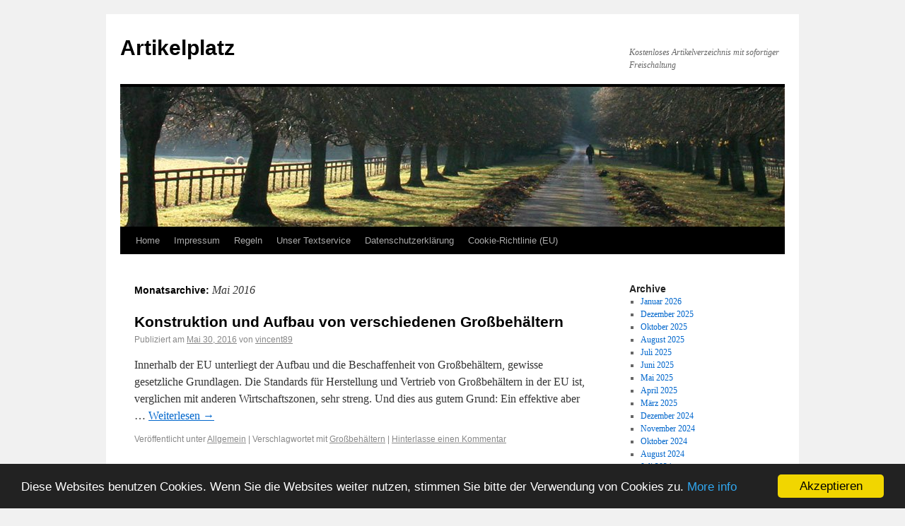

--- FILE ---
content_type: text/html; charset=UTF-8
request_url: https://artikelplatz.eu/?m=201605
body_size: 8363
content:
<!DOCTYPE html>
<html dir="ltr" lang="de-DE">
<head>
<meta charset="UTF-8" />
<title>Mai | 2016 | Artikelplatz</title>
<link rel="profile" href="https://gmpg.org/xfn/11" />
<link rel="stylesheet" type="text/css" media="all" href="https://artikelplatz.eu/wp-content/themes/twentyten/style.css" />
<link rel="pingback" href="https://artikelplatz.eu/xmlrpc.php" />
<link rel="alternate" type="application/rss+xml" title="Artikelplatz &raquo; Feed" href="https://artikelplatz.eu/?feed=rss2" />
<link rel="alternate" type="application/rss+xml" title="Artikelplatz &raquo; Kommentar Feed" href="https://artikelplatz.eu/?feed=comments-rss2" />
<script type='text/javascript' src='https://artikelplatz.eu/wp-includes/js/l10n.js?ver=20101110'></script>
<link rel="EditURI" type="application/rsd+xml" title="RSD" href="https://artikelplatz.eu/xmlrpc.php?rsd" />
<link rel="wlwmanifest" type="application/wlwmanifest+xml" href="https://artikelplatz.eu/wp-includes/wlwmanifest.xml" /> 
<link rel='index' title='Artikelplatz' href='https://artikelplatz.eu' />
<meta name="generator" content="WordPress 3.2.1" />
</head>

<body class="archive date">
<div id="wrapper" class="hfeed">
	<div id="header">
		<div id="masthead">
			<div id="branding" role="banner">
								<div id="site-title">
					<span>
						<a href="https://artikelplatz.eu/" title="Artikelplatz" rel="home">Artikelplatz</a>
					</span>
				</div>
				<div id="site-description">Kostenloses Artikelverzeichnis mit sofortiger Freischaltung</div>

									<!-- original	<img src="http://artikelplatz.eu/wp-content/themes/twentyten/images/headers/path.jpg" width="940" height="198" alt="" /> -->
					<img src="https://artikelplatz.eu/wp-content/themes/twentyten/images/headers/path.jpg" width="940" height="198" alt="" />										
								</div><!-- #branding -->
			
			<div id="access" role="navigation">
			  				<div class="skip-link screen-reader-text"><a href="#content" title="Springe zum Inhalt">Springe zum Inhalt</a></div>
								<div class="menu"><ul><li ><a href="https://artikelplatz.eu/" title="Home">Home</a></li><li class="page_item page-item-2"><a href="https://artikelplatz.eu/?page_id=2" title="Impressum">Impressum</a></li><li class="page_item page-item-6"><a href="https://artikelplatz.eu/?page_id=6" title="Regeln">Regeln</a></li><li class="page_item page-item-8"><a href="https://artikelplatz.eu/?page_id=8" title="Unser Textservice">Unser Textservice</a></li><li class="page_item page-item-120663"><a href="https://artikelplatz.eu/?page_id=120663" title="Datenschutzerklärung">Datenschutzerklärung</a></li><li class="page_item page-item-120666"><a href="https://artikelplatz.eu/?page_id=120666" title="Cookie-Richtlinie (EU)">Cookie-Richtlinie (EU)</a></li></ul></div>
			</div><!-- #access -->
		</div><!-- #masthead -->
	</div><!-- #header -->

	<div id="main">

		<div id="container">
			<div id="content" role="main">


			<h1 class="page-title">
				Monatsarchive: <span>Mai 2016</span>			</h1>


	<div id="nav-above" class="navigation">
		<div class="nav-previous"><a href="https://artikelplatz.eu/artikelplatz/blogs/blog_artikelplatz/?m=201605&#038;paged=2" ><span class="meta-nav">&larr;</span> Ältere Beiträge</a></div>
		<div class="nav-next"></div>
	</div><!-- #nav-above -->




			<div id="post-98590" class="post-98590 post type-post status-publish format-standard hentry category-allgemein tag-grosbehaltern">
			<h2 class="entry-title"><a href="https://artikelplatz.eu/?p=98590" title="Permalink zu Konstruktion und Aufbau von verschiedenen Großbehältern" rel="bookmark">Konstruktion und Aufbau von verschiedenen Großbehältern</a></h2>

			<div class="entry-meta">
				<span class="meta-prep meta-prep-author">Publiziert am</span> <a href="https://artikelplatz.eu/?p=98590" title="2:04 am" rel="bookmark"><span class="entry-date">Mai 30, 2016</span></a> <span class="meta-sep">von</span> <span class="author vcard"><a class="url fn n" href="https://artikelplatz.eu/?author=16073" title="Zeige alle Beiträge von vincent89">vincent89</a></span>			</div><!-- .entry-meta -->

				<div class="entry-summary">
				<p>Innerhalb der EU unterliegt der Aufbau und die Beschaffenheit von Großbehältern, gewisse gesetzliche Grundlagen. Die Standards für Herstellung und Vertrieb von Großbehältern in der EU ist, verglichen mit anderen Wirtschaftszonen, sehr streng. Und dies aus gutem Grund: Ein effektive aber &hellip; <a href="https://artikelplatz.eu/?p=98590">Weiterlesen <span class="meta-nav">&rarr;</span></a></p>
			</div><!-- .entry-summary -->
	
			<div class="entry-utility">
									<span class="cat-links">
						<span class="entry-utility-prep entry-utility-prep-cat-links">Veröffentlicht unter</span> <a href="https://artikelplatz.eu/?cat=1" title="Alle Artikel in Allgemein ansehen" rel="category">Allgemein</a>					</span>
					<span class="meta-sep">|</span>
													<span class="tag-links">
						<span class="entry-utility-prep entry-utility-prep-tag-links">Verschlagwortet mit</span> <a href="https://artikelplatz.eu/?tag=grosbehaltern" rel="tag">Großbehältern</a>					</span>
					<span class="meta-sep">|</span>
								<span class="comments-link"><a href="https://artikelplatz.eu/?p=98590#respond" title="Kommentiere Konstruktion und Aufbau von verschiedenen Großbehältern">Hinterlasse einen Kommentar</a></span>
							</div><!-- .entry-utility -->
		</div><!-- #post-## -->

		
	


			<div id="post-98587" class="post-98587 post type-post status-publish format-standard hentry category-allgemein">
			<h2 class="entry-title"><a href="https://artikelplatz.eu/?p=98587" title="Permalink zu Wiederverwertbare Holzaufsatzrahmen mit 6 Scharnieren" rel="bookmark">Wiederverwertbare Holzaufsatzrahmen mit 6 Scharnieren</a></h2>

			<div class="entry-meta">
				<span class="meta-prep meta-prep-author">Publiziert am</span> <a href="https://artikelplatz.eu/?p=98587" title="2:02 am" rel="bookmark"><span class="entry-date">Mai 30, 2016</span></a> <span class="meta-sep">von</span> <span class="author vcard"><a class="url fn n" href="https://artikelplatz.eu/?author=16073" title="Zeige alle Beiträge von vincent89">vincent89</a></span>			</div><!-- .entry-meta -->

				<div class="entry-summary">
				<p>Die Vorzüge von wiederverwertbaren Verpackungen sind enorm. Werden wiederverwertbare Holzaufsatzrahmen in ihrem Unternehmen verwendet, fallen die Kosten für Transport- und Lagermittel viel niedriger aus als mit anderen, herkömmlichen Lagermitteln. Zu dem haben wiederverwertbare Transportmittel, wie Holzaufsatzrahmen einen sehr positiven Effekt &hellip; <a href="https://artikelplatz.eu/?p=98587">Weiterlesen <span class="meta-nav">&rarr;</span></a></p>
			</div><!-- .entry-summary -->
	
			<div class="entry-utility">
									<span class="cat-links">
						<span class="entry-utility-prep entry-utility-prep-cat-links">Veröffentlicht unter</span> <a href="https://artikelplatz.eu/?cat=1" title="Alle Artikel in Allgemein ansehen" rel="category">Allgemein</a>					</span>
					<span class="meta-sep">|</span>
												<span class="comments-link"><a href="https://artikelplatz.eu/?p=98587#respond" title="Kommentiere Wiederverwertbare Holzaufsatzrahmen mit 6 Scharnieren">Hinterlasse einen Kommentar</a></span>
							</div><!-- .entry-utility -->
		</div><!-- #post-## -->

		
	


			<div id="post-98582" class="post-98582 post type-post status-publish format-standard hentry category-gesundheit-und-medizin tag-nacken tag-verspannungen">
			<h2 class="entry-title"><a href="https://artikelplatz.eu/?p=98582" title="Permalink zu Verspannungen im Nacken lösen" rel="bookmark">Verspannungen im Nacken lösen</a></h2>

			<div class="entry-meta">
				<span class="meta-prep meta-prep-author">Publiziert am</span> <a href="https://artikelplatz.eu/?p=98582" title="2:00 am" rel="bookmark"><span class="entry-date">Mai 30, 2016</span></a> <span class="meta-sep">von</span> <span class="author vcard"><a class="url fn n" href="https://artikelplatz.eu/?author=16072" title="Zeige alle Beiträge von rosina">rosina</a></span>			</div><!-- .entry-meta -->

				<div class="entry-summary">
				<p>Fast jeder kennt den Schmerz von akuten Nackenverspannungen, wobei die Ursachen hierfür oft sehr vielfältig sein können. In den letzten Jahren ist die Anzahl der Betroffenen aufgrund der meist einseitigen Belastung im Beruf angestiegen, da viele bei ihrer Tätigkeit zu &hellip; <a href="https://artikelplatz.eu/?p=98582">Weiterlesen <span class="meta-nav">&rarr;</span></a></p>
			</div><!-- .entry-summary -->
	
			<div class="entry-utility">
									<span class="cat-links">
						<span class="entry-utility-prep entry-utility-prep-cat-links">Veröffentlicht unter</span> <a href="https://artikelplatz.eu/?cat=15" title="Alle Artikel in Gesundheit und Medizin ansehen" rel="category">Gesundheit und Medizin</a>					</span>
					<span class="meta-sep">|</span>
													<span class="tag-links">
						<span class="entry-utility-prep entry-utility-prep-tag-links">Verschlagwortet mit</span> <a href="https://artikelplatz.eu/?tag=nacken" rel="tag">nacken</a>, <a href="https://artikelplatz.eu/?tag=verspannungen" rel="tag">verspannungen</a>					</span>
					<span class="meta-sep">|</span>
								<span class="comments-link"><a href="https://artikelplatz.eu/?p=98582#respond" title="Kommentiere Verspannungen im Nacken lösen">Hinterlasse einen Kommentar</a></span>
							</div><!-- .entry-utility -->
		</div><!-- #post-## -->

		
	


			<div id="post-98606" class="post-98606 post type-post status-publish format-standard hentry category-haus-und-garten tag-strompreisvergleich">
			<h2 class="entry-title"><a href="https://artikelplatz.eu/?p=98606" title="Permalink zu Strompreisvergleich – Empfehlenswert und erforderlich" rel="bookmark">Strompreisvergleich – Empfehlenswert und erforderlich</a></h2>

			<div class="entry-meta">
				<span class="meta-prep meta-prep-author">Publiziert am</span> <a href="https://artikelplatz.eu/?p=98606" title="7:54 am" rel="bookmark"><span class="entry-date">Mai 29, 2016</span></a> <span class="meta-sep">von</span> <span class="author vcard"><a class="url fn n" href="https://artikelplatz.eu/?author=14007" title="Zeige alle Beiträge von blaubaer">blaubaer</a></span>			</div><!-- .entry-meta -->

				<div class="entry-summary">
				<p>In Deutschland wird seit vielen Jahren über alternative Energiequellen und Ökostrom diskutiert und gestritten. Eine Energiewende hat sich seit langem angekündigt und wird nun schrittweise umgesetzt, allerdings wehren sich die großen Energiekonzerne vehement dagegen. Diese haben über Jahre hinweg den &hellip; <a href="https://artikelplatz.eu/?p=98606">Weiterlesen <span class="meta-nav">&rarr;</span></a></p>
			</div><!-- .entry-summary -->
	
			<div class="entry-utility">
									<span class="cat-links">
						<span class="entry-utility-prep entry-utility-prep-cat-links">Veröffentlicht unter</span> <a href="https://artikelplatz.eu/?cat=16" title="Alle Artikel in Haus und Garten ansehen" rel="category">Haus und Garten</a>					</span>
					<span class="meta-sep">|</span>
													<span class="tag-links">
						<span class="entry-utility-prep entry-utility-prep-tag-links">Verschlagwortet mit</span> <a href="https://artikelplatz.eu/?tag=strompreisvergleich" rel="tag">Strompreisvergleich</a>					</span>
					<span class="meta-sep">|</span>
								<span class="comments-link"><a href="https://artikelplatz.eu/?p=98606#respond" title="Kommentiere Strompreisvergleich – Empfehlenswert und erforderlich">Hinterlasse einen Kommentar</a></span>
							</div><!-- .entry-utility -->
		</div><!-- #post-## -->

		
	


			<div id="post-96914" class="post-96914 post type-post status-publish format-standard hentry category-essen-und-trinken">
			<h2 class="entry-title"><a href="https://artikelplatz.eu/?p=96914" title="Permalink zu Lebensmittel in Deutschland einkaufen" rel="bookmark">Lebensmittel in Deutschland einkaufen</a></h2>

			<div class="entry-meta">
				<span class="meta-prep meta-prep-author">Publiziert am</span> <a href="https://artikelplatz.eu/?p=96914" title="1:18 pm" rel="bookmark"><span class="entry-date">Mai 24, 2016</span></a> <span class="meta-sep">von</span> <span class="author vcard"><a class="url fn n" href="https://artikelplatz.eu/?author=15784" title="Zeige alle Beiträge von lasmega">lasmega</a></span>			</div><!-- .entry-meta -->

				<div class="entry-summary">
				<p>Online-Shopping wird immer beliebter &#8211; auch bei Lebensmitteln. Wenn der der Wocheneinkauf ins Haus geliefert wird, spart das nicht nur Zeit bei der Parkplatzsuche, sondern vermeidet auch schweißtreibendes Tütenschleppen, lästiges Schlange stehen an der Kasse, nervtötendes Betteln der Kinder in &hellip; <a href="https://artikelplatz.eu/?p=96914">Weiterlesen <span class="meta-nav">&rarr;</span></a></p>
			</div><!-- .entry-summary -->
	
			<div class="entry-utility">
									<span class="cat-links">
						<span class="entry-utility-prep entry-utility-prep-cat-links">Veröffentlicht unter</span> <a href="https://artikelplatz.eu/?cat=13" title="Alle Artikel in Essen und Trinken ansehen" rel="category">Essen und Trinken</a>					</span>
					<span class="meta-sep">|</span>
												<span class="comments-link"><a href="https://artikelplatz.eu/?p=96914#respond" title="Kommentiere Lebensmittel in Deutschland einkaufen">Hinterlasse einen Kommentar</a></span>
							</div><!-- .entry-utility -->
		</div><!-- #post-## -->

		
	


			<div id="post-95200" class="post-95200 post type-post status-publish format-standard hentry category-haus-und-garten">
			<h2 class="entry-title"><a href="https://artikelplatz.eu/?p=95200" title="Permalink zu Grundlegende Informationen zu Sisalteppichen" rel="bookmark">Grundlegende Informationen zu Sisalteppichen</a></h2>

			<div class="entry-meta">
				<span class="meta-prep meta-prep-author">Publiziert am</span> <a href="https://artikelplatz.eu/?p=95200" title="7:03 am" rel="bookmark"><span class="entry-date">Mai 21, 2016</span></a> <span class="meta-sep">von</span> <span class="author vcard"><a class="url fn n" href="https://artikelplatz.eu/?author=15449" title="Zeige alle Beiträge von nettlestar">nettlestar</a></span>			</div><!-- .entry-meta -->

				<div class="entry-summary">
				<p>Sisalteppiche erfreuen sich einer großen Beliebtheit. Das grobe Gewebe aus den Fasern der Sisal Agave wird in der Regel in einer Baumwollbordüre eingefasst &#8211; zuweilen auch gekettelt &#8211; und mit einem rutschfesten Kautschukrücken versehen. Das Endprodukt ist daher 100% biologisch &hellip; <a href="https://artikelplatz.eu/?p=95200">Weiterlesen <span class="meta-nav">&rarr;</span></a></p>
			</div><!-- .entry-summary -->
	
			<div class="entry-utility">
									<span class="cat-links">
						<span class="entry-utility-prep entry-utility-prep-cat-links">Veröffentlicht unter</span> <a href="https://artikelplatz.eu/?cat=16" title="Alle Artikel in Haus und Garten ansehen" rel="category">Haus und Garten</a>					</span>
					<span class="meta-sep">|</span>
												<span class="comments-link"><a href="https://artikelplatz.eu/?p=95200#respond" title="Kommentiere Grundlegende Informationen zu Sisalteppichen">Hinterlasse einen Kommentar</a></span>
							</div><!-- .entry-utility -->
		</div><!-- #post-## -->

		
	


			<div id="post-95156" class="post-95156 post type-post status-publish format-standard hentry category-haus-und-garten tag-brennholz tag-brennholzsagen tag-wippkreissage tag-wippkreissagen">
			<h2 class="entry-title"><a href="https://artikelplatz.eu/?p=95156" title="Permalink zu Holz sägen mit Brennholzsägen" rel="bookmark">Holz sägen mit Brennholzsägen</a></h2>

			<div class="entry-meta">
				<span class="meta-prep meta-prep-author">Publiziert am</span> <a href="https://artikelplatz.eu/?p=95156" title="8:53 am" rel="bookmark"><span class="entry-date">Mai 20, 2016</span></a> <span class="meta-sep">von</span> <span class="author vcard"><a class="url fn n" href="https://artikelplatz.eu/?author=15032" title="Zeige alle Beiträge von x-trem">x-trem</a></span>			</div><!-- .entry-meta -->

				<div class="entry-summary">
				<p>Wer Zuhause einen Kamin oder Kachelofen hat, der weiß ganz genau, wieso er sich dies angeschafft hat. Denn ein Kamin oder ein Kachelofen geben eine wohlige Wärme ab, bei der es Daheim nochmal kuscheliger wird. Diese Wärme ist sehr angenehm &hellip; <a href="https://artikelplatz.eu/?p=95156">Weiterlesen <span class="meta-nav">&rarr;</span></a></p>
			</div><!-- .entry-summary -->
	
			<div class="entry-utility">
									<span class="cat-links">
						<span class="entry-utility-prep entry-utility-prep-cat-links">Veröffentlicht unter</span> <a href="https://artikelplatz.eu/?cat=16" title="Alle Artikel in Haus und Garten ansehen" rel="category">Haus und Garten</a>					</span>
					<span class="meta-sep">|</span>
													<span class="tag-links">
						<span class="entry-utility-prep entry-utility-prep-tag-links">Verschlagwortet mit</span> <a href="https://artikelplatz.eu/?tag=brennholz" rel="tag">brennholz</a>, <a href="https://artikelplatz.eu/?tag=brennholzsagen" rel="tag">brennholzsägen</a>, <a href="https://artikelplatz.eu/?tag=wippkreissage" rel="tag">wippkreissäge</a>, <a href="https://artikelplatz.eu/?tag=wippkreissagen" rel="tag">wippkreissägen</a>					</span>
					<span class="meta-sep">|</span>
								<span class="comments-link"><a href="https://artikelplatz.eu/?p=95156#respond" title="Kommentiere Holz sägen mit Brennholzsägen">Hinterlasse einen Kommentar</a></span>
							</div><!-- .entry-utility -->
		</div><!-- #post-## -->

		
	


			<div id="post-95182" class="post-95182 post type-post status-publish format-standard hentry category-mode tag-runners-point-gutschein">
			<h2 class="entry-title"><a href="https://artikelplatz.eu/?p=95182" title="Permalink zu Lifestyle auch bei den Gutscheinen" rel="bookmark">Lifestyle auch bei den Gutscheinen</a></h2>

			<div class="entry-meta">
				<span class="meta-prep meta-prep-author">Publiziert am</span> <a href="https://artikelplatz.eu/?p=95182" title="3:23 am" rel="bookmark"><span class="entry-date">Mai 20, 2016</span></a> <span class="meta-sep">von</span> <span class="author vcard"><a class="url fn n" href="https://artikelplatz.eu/?author=1" title="Zeige alle Beiträge von volkschoen">volkschoen</a></span>			</div><!-- .entry-meta -->

				<div class="entry-summary">
				<p>Gerade bei jungen Leuten liegen die Gutscheine voll im Trend. Diese Gutscheine können auch unterschiedlich genutzt werden. Oft sind das Geschenke der unterschiedlichsten Art. So kann der runners point gutschein zum Geburtstag verschenkt werden aber auch zu einem anderen Anlass. &hellip; <a href="https://artikelplatz.eu/?p=95182">Weiterlesen <span class="meta-nav">&rarr;</span></a></p>
			</div><!-- .entry-summary -->
	
			<div class="entry-utility">
									<span class="cat-links">
						<span class="entry-utility-prep entry-utility-prep-cat-links">Veröffentlicht unter</span> <a href="https://artikelplatz.eu/?cat=20" title="Alle Artikel in Mode ansehen" rel="category">Mode</a>					</span>
					<span class="meta-sep">|</span>
													<span class="tag-links">
						<span class="entry-utility-prep entry-utility-prep-tag-links">Verschlagwortet mit</span> <a href="https://artikelplatz.eu/?tag=runners-point-gutschein" rel="tag">runners point gutschein</a>					</span>
					<span class="meta-sep">|</span>
								<span class="comments-link"><a href="https://artikelplatz.eu/?p=95182#respond" title="Kommentiere Lifestyle auch bei den Gutscheinen">Hinterlasse einen Kommentar</a></span>
							</div><!-- .entry-utility -->
		</div><!-- #post-## -->

		
	


			<div id="post-95163" class="post-95163 post type-post status-publish format-standard hentry category-finanzen">
			<h2 class="entry-title"><a href="https://artikelplatz.eu/?p=95163" title="Permalink zu ADAC Kredit für ein Darlehen für ein neues Auto" rel="bookmark">ADAC Kredit für ein Darlehen für ein neues Auto</a></h2>

			<div class="entry-meta">
				<span class="meta-prep meta-prep-author">Publiziert am</span> <a href="https://artikelplatz.eu/?p=95163" title="1:24 pm" rel="bookmark"><span class="entry-date">Mai 19, 2016</span></a> <span class="meta-sep">von</span> <span class="author vcard"><a class="url fn n" href="https://artikelplatz.eu/?author=15032" title="Zeige alle Beiträge von x-trem">x-trem</a></span>			</div><!-- .entry-meta -->

				<div class="entry-summary">
				<p>Wenn man sich ein neues Auto anschaffen möchte, dann ist es immer eine Frage des Geldes, welches Auto kann man sich leisten und mit welcher Ausstattung. Worauf muss man verzichten, wenn man nicht über genügend Geld für das Auto verfügt? &hellip; <a href="https://artikelplatz.eu/?p=95163">Weiterlesen <span class="meta-nav">&rarr;</span></a></p>
			</div><!-- .entry-summary -->
	
			<div class="entry-utility">
									<span class="cat-links">
						<span class="entry-utility-prep entry-utility-prep-cat-links">Veröffentlicht unter</span> <a href="https://artikelplatz.eu/?cat=14" title="Alle Artikel in Finanzen ansehen" rel="category">Finanzen</a>					</span>
					<span class="meta-sep">|</span>
												<span class="comments-link"><a href="https://artikelplatz.eu/?p=95163#respond" title="Kommentiere ADAC Kredit für ein Darlehen für ein neues Auto">Hinterlasse einen Kommentar</a></span>
							</div><!-- .entry-utility -->
		</div><!-- #post-## -->

		
	


			<div id="post-94954" class="post-94954 post type-post status-publish format-standard hentry category-allgemein">
			<h2 class="entry-title"><a href="https://artikelplatz.eu/?p=94954" title="Permalink zu Sie haben Ihren hässlichen Heizkörper-Klotz satt?" rel="bookmark">Sie haben Ihren hässlichen Heizkörper-Klotz satt?</a></h2>

			<div class="entry-meta">
				<span class="meta-prep meta-prep-author">Publiziert am</span> <a href="https://artikelplatz.eu/?p=94954" title="4:44 am" rel="bookmark"><span class="entry-date">Mai 10, 2016</span></a> <span class="meta-sep">von</span> <span class="author vcard"><a class="url fn n" href="https://artikelplatz.eu/?author=15410" title="Zeige alle Beiträge von raumfuerneues">raumfuerneues</a></span>			</div><!-- .entry-meta -->

				<div class="entry-summary">
				<p>Wer kennt das nicht, man ist gerade in sein neues Haus oder Wohnung eingezogen, alles ist perfekt mit neuen Möbeln und schöner Wandfarbe – ABER da ist dieser große und klobige Heizkörper der einfach ein Dorn im Auge ist. Nun &hellip; <a href="https://artikelplatz.eu/?p=94954">Weiterlesen <span class="meta-nav">&rarr;</span></a></p>
			</div><!-- .entry-summary -->
	
			<div class="entry-utility">
									<span class="cat-links">
						<span class="entry-utility-prep entry-utility-prep-cat-links">Veröffentlicht unter</span> <a href="https://artikelplatz.eu/?cat=1" title="Alle Artikel in Allgemein ansehen" rel="category">Allgemein</a>					</span>
					<span class="meta-sep">|</span>
												<span class="comments-link"><a href="https://artikelplatz.eu/?p=94954#respond" title="Kommentiere Sie haben Ihren hässlichen Heizkörper-Klotz satt?">Hinterlasse einen Kommentar</a></span>
							</div><!-- .entry-utility -->
		</div><!-- #post-## -->

		
	

				<div id="nav-below" class="navigation">
					<div class="nav-previous"><a href="https://artikelplatz.eu/artikelplatz/blogs/blog_artikelplatz/?m=201605&#038;paged=2" ><span class="meta-nav">&larr;</span> Ältere Beiträge</a></div>
					<div class="nav-next"></div>
				</div><!-- #nav-below -->

			</div><!-- #content -->
		</div><!-- #container -->


		<div id="primary" class="widget-area" role="complementary">
			<ul class="xoxo">

<li id="archives-3" class="widget-container widget_archive"><h3 class="widget-title">Archive</h3>		<ul>
			<li><a href='https://artikelplatz.eu/?m=202601' title='Januar 2026'>Januar 2026</a></li>
	<li><a href='https://artikelplatz.eu/?m=202512' title='Dezember 2025'>Dezember 2025</a></li>
	<li><a href='https://artikelplatz.eu/?m=202510' title='Oktober 2025'>Oktober 2025</a></li>
	<li><a href='https://artikelplatz.eu/?m=202508' title='August 2025'>August 2025</a></li>
	<li><a href='https://artikelplatz.eu/?m=202507' title='Juli 2025'>Juli 2025</a></li>
	<li><a href='https://artikelplatz.eu/?m=202506' title='Juni 2025'>Juni 2025</a></li>
	<li><a href='https://artikelplatz.eu/?m=202505' title='Mai 2025'>Mai 2025</a></li>
	<li><a href='https://artikelplatz.eu/?m=202504' title='April 2025'>April 2025</a></li>
	<li><a href='https://artikelplatz.eu/?m=202503' title='März 2025'>März 2025</a></li>
	<li><a href='https://artikelplatz.eu/?m=202412' title='Dezember 2024'>Dezember 2024</a></li>
	<li><a href='https://artikelplatz.eu/?m=202411' title='November 2024'>November 2024</a></li>
	<li><a href='https://artikelplatz.eu/?m=202410' title='Oktober 2024'>Oktober 2024</a></li>
	<li><a href='https://artikelplatz.eu/?m=202408' title='August 2024'>August 2024</a></li>
	<li><a href='https://artikelplatz.eu/?m=202407' title='Juli 2024'>Juli 2024</a></li>
	<li><a href='https://artikelplatz.eu/?m=202404' title='April 2024'>April 2024</a></li>
	<li><a href='https://artikelplatz.eu/?m=202403' title='März 2024'>März 2024</a></li>
	<li><a href='https://artikelplatz.eu/?m=202402' title='Februar 2024'>Februar 2024</a></li>
	<li><a href='https://artikelplatz.eu/?m=202401' title='Januar 2024'>Januar 2024</a></li>
	<li><a href='https://artikelplatz.eu/?m=202311' title='November 2023'>November 2023</a></li>
	<li><a href='https://artikelplatz.eu/?m=202310' title='Oktober 2023'>Oktober 2023</a></li>
	<li><a href='https://artikelplatz.eu/?m=202309' title='September 2023'>September 2023</a></li>
	<li><a href='https://artikelplatz.eu/?m=202308' title='August 2023'>August 2023</a></li>
	<li><a href='https://artikelplatz.eu/?m=202307' title='Juli 2023'>Juli 2023</a></li>
	<li><a href='https://artikelplatz.eu/?m=202306' title='Juni 2023'>Juni 2023</a></li>
	<li><a href='https://artikelplatz.eu/?m=202305' title='Mai 2023'>Mai 2023</a></li>
	<li><a href='https://artikelplatz.eu/?m=202304' title='April 2023'>April 2023</a></li>
	<li><a href='https://artikelplatz.eu/?m=202303' title='März 2023'>März 2023</a></li>
	<li><a href='https://artikelplatz.eu/?m=202302' title='Februar 2023'>Februar 2023</a></li>
	<li><a href='https://artikelplatz.eu/?m=202301' title='Januar 2023'>Januar 2023</a></li>
	<li><a href='https://artikelplatz.eu/?m=202212' title='Dezember 2022'>Dezember 2022</a></li>
	<li><a href='https://artikelplatz.eu/?m=202211' title='November 2022'>November 2022</a></li>
	<li><a href='https://artikelplatz.eu/?m=202210' title='Oktober 2022'>Oktober 2022</a></li>
	<li><a href='https://artikelplatz.eu/?m=202209' title='September 2022'>September 2022</a></li>
	<li><a href='https://artikelplatz.eu/?m=202208' title='August 2022'>August 2022</a></li>
	<li><a href='https://artikelplatz.eu/?m=202207' title='Juli 2022'>Juli 2022</a></li>
	<li><a href='https://artikelplatz.eu/?m=202206' title='Juni 2022'>Juni 2022</a></li>
	<li><a href='https://artikelplatz.eu/?m=202205' title='Mai 2022'>Mai 2022</a></li>
	<li><a href='https://artikelplatz.eu/?m=202204' title='April 2022'>April 2022</a></li>
	<li><a href='https://artikelplatz.eu/?m=202203' title='März 2022'>März 2022</a></li>
	<li><a href='https://artikelplatz.eu/?m=202202' title='Februar 2022'>Februar 2022</a></li>
	<li><a href='https://artikelplatz.eu/?m=202201' title='Januar 2022'>Januar 2022</a></li>
	<li><a href='https://artikelplatz.eu/?m=202112' title='Dezember 2021'>Dezember 2021</a></li>
	<li><a href='https://artikelplatz.eu/?m=202111' title='November 2021'>November 2021</a></li>
	<li><a href='https://artikelplatz.eu/?m=202110' title='Oktober 2021'>Oktober 2021</a></li>
	<li><a href='https://artikelplatz.eu/?m=202109' title='September 2021'>September 2021</a></li>
	<li><a href='https://artikelplatz.eu/?m=202108' title='August 2021'>August 2021</a></li>
	<li><a href='https://artikelplatz.eu/?m=202107' title='Juli 2021'>Juli 2021</a></li>
	<li><a href='https://artikelplatz.eu/?m=202106' title='Juni 2021'>Juni 2021</a></li>
	<li><a href='https://artikelplatz.eu/?m=202105' title='Mai 2021'>Mai 2021</a></li>
	<li><a href='https://artikelplatz.eu/?m=202104' title='April 2021'>April 2021</a></li>
	<li><a href='https://artikelplatz.eu/?m=202103' title='März 2021'>März 2021</a></li>
	<li><a href='https://artikelplatz.eu/?m=202102' title='Februar 2021'>Februar 2021</a></li>
	<li><a href='https://artikelplatz.eu/?m=202101' title='Januar 2021'>Januar 2021</a></li>
	<li><a href='https://artikelplatz.eu/?m=202012' title='Dezember 2020'>Dezember 2020</a></li>
	<li><a href='https://artikelplatz.eu/?m=202011' title='November 2020'>November 2020</a></li>
	<li><a href='https://artikelplatz.eu/?m=202010' title='Oktober 2020'>Oktober 2020</a></li>
	<li><a href='https://artikelplatz.eu/?m=202009' title='September 2020'>September 2020</a></li>
	<li><a href='https://artikelplatz.eu/?m=202008' title='August 2020'>August 2020</a></li>
	<li><a href='https://artikelplatz.eu/?m=202007' title='Juli 2020'>Juli 2020</a></li>
	<li><a href='https://artikelplatz.eu/?m=202006' title='Juni 2020'>Juni 2020</a></li>
	<li><a href='https://artikelplatz.eu/?m=202005' title='Mai 2020'>Mai 2020</a></li>
	<li><a href='https://artikelplatz.eu/?m=202004' title='April 2020'>April 2020</a></li>
	<li><a href='https://artikelplatz.eu/?m=202003' title='März 2020'>März 2020</a></li>
	<li><a href='https://artikelplatz.eu/?m=202002' title='Februar 2020'>Februar 2020</a></li>
	<li><a href='https://artikelplatz.eu/?m=202001' title='Januar 2020'>Januar 2020</a></li>
	<li><a href='https://artikelplatz.eu/?m=201912' title='Dezember 2019'>Dezember 2019</a></li>
	<li><a href='https://artikelplatz.eu/?m=201911' title='November 2019'>November 2019</a></li>
	<li><a href='https://artikelplatz.eu/?m=201910' title='Oktober 2019'>Oktober 2019</a></li>
	<li><a href='https://artikelplatz.eu/?m=201909' title='September 2019'>September 2019</a></li>
	<li><a href='https://artikelplatz.eu/?m=201908' title='August 2019'>August 2019</a></li>
	<li><a href='https://artikelplatz.eu/?m=201907' title='Juli 2019'>Juli 2019</a></li>
	<li><a href='https://artikelplatz.eu/?m=201905' title='Mai 2019'>Mai 2019</a></li>
	<li><a href='https://artikelplatz.eu/?m=201904' title='April 2019'>April 2019</a></li>
	<li><a href='https://artikelplatz.eu/?m=201903' title='März 2019'>März 2019</a></li>
	<li><a href='https://artikelplatz.eu/?m=201902' title='Februar 2019'>Februar 2019</a></li>
	<li><a href='https://artikelplatz.eu/?m=201901' title='Januar 2019'>Januar 2019</a></li>
	<li><a href='https://artikelplatz.eu/?m=201812' title='Dezember 2018'>Dezember 2018</a></li>
	<li><a href='https://artikelplatz.eu/?m=201811' title='November 2018'>November 2018</a></li>
	<li><a href='https://artikelplatz.eu/?m=201810' title='Oktober 2018'>Oktober 2018</a></li>
	<li><a href='https://artikelplatz.eu/?m=201809' title='September 2018'>September 2018</a></li>
	<li><a href='https://artikelplatz.eu/?m=201808' title='August 2018'>August 2018</a></li>
	<li><a href='https://artikelplatz.eu/?m=201807' title='Juli 2018'>Juli 2018</a></li>
	<li><a href='https://artikelplatz.eu/?m=201806' title='Juni 2018'>Juni 2018</a></li>
	<li><a href='https://artikelplatz.eu/?m=201805' title='Mai 2018'>Mai 2018</a></li>
	<li><a href='https://artikelplatz.eu/?m=201804' title='April 2018'>April 2018</a></li>
	<li><a href='https://artikelplatz.eu/?m=201803' title='März 2018'>März 2018</a></li>
	<li><a href='https://artikelplatz.eu/?m=201802' title='Februar 2018'>Februar 2018</a></li>
	<li><a href='https://artikelplatz.eu/?m=201801' title='Januar 2018'>Januar 2018</a></li>
	<li><a href='https://artikelplatz.eu/?m=201712' title='Dezember 2017'>Dezember 2017</a></li>
	<li><a href='https://artikelplatz.eu/?m=201711' title='November 2017'>November 2017</a></li>
	<li><a href='https://artikelplatz.eu/?m=201710' title='Oktober 2017'>Oktober 2017</a></li>
	<li><a href='https://artikelplatz.eu/?m=201709' title='September 2017'>September 2017</a></li>
	<li><a href='https://artikelplatz.eu/?m=201708' title='August 2017'>August 2017</a></li>
	<li><a href='https://artikelplatz.eu/?m=201707' title='Juli 2017'>Juli 2017</a></li>
	<li><a href='https://artikelplatz.eu/?m=201706' title='Juni 2017'>Juni 2017</a></li>
	<li><a href='https://artikelplatz.eu/?m=201705' title='Mai 2017'>Mai 2017</a></li>
	<li><a href='https://artikelplatz.eu/?m=201704' title='April 2017'>April 2017</a></li>
	<li><a href='https://artikelplatz.eu/?m=201703' title='März 2017'>März 2017</a></li>
	<li><a href='https://artikelplatz.eu/?m=201702' title='Februar 2017'>Februar 2017</a></li>
	<li><a href='https://artikelplatz.eu/?m=201701' title='Januar 2017'>Januar 2017</a></li>
	<li><a href='https://artikelplatz.eu/?m=201612' title='Dezember 2016'>Dezember 2016</a></li>
	<li><a href='https://artikelplatz.eu/?m=201611' title='November 2016'>November 2016</a></li>
	<li><a href='https://artikelplatz.eu/?m=201610' title='Oktober 2016'>Oktober 2016</a></li>
	<li><a href='https://artikelplatz.eu/?m=201609' title='September 2016'>September 2016</a></li>
	<li><a href='https://artikelplatz.eu/?m=201608' title='August 2016'>August 2016</a></li>
	<li><a href='https://artikelplatz.eu/?m=201607' title='Juli 2016'>Juli 2016</a></li>
	<li><a href='https://artikelplatz.eu/?m=201606' title='Juni 2016'>Juni 2016</a></li>
	<li><a href='https://artikelplatz.eu/?m=201605' title='Mai 2016'>Mai 2016</a></li>
	<li><a href='https://artikelplatz.eu/?m=201604' title='April 2016'>April 2016</a></li>
	<li><a href='https://artikelplatz.eu/?m=201603' title='März 2016'>März 2016</a></li>
	<li><a href='https://artikelplatz.eu/?m=201602' title='Februar 2016'>Februar 2016</a></li>
	<li><a href='https://artikelplatz.eu/?m=201601' title='Januar 2016'>Januar 2016</a></li>
	<li><a href='https://artikelplatz.eu/?m=201512' title='Dezember 2015'>Dezember 2015</a></li>
	<li><a href='https://artikelplatz.eu/?m=201511' title='November 2015'>November 2015</a></li>
	<li><a href='https://artikelplatz.eu/?m=201510' title='Oktober 2015'>Oktober 2015</a></li>
	<li><a href='https://artikelplatz.eu/?m=201509' title='September 2015'>September 2015</a></li>
	<li><a href='https://artikelplatz.eu/?m=201507' title='Juli 2015'>Juli 2015</a></li>
	<li><a href='https://artikelplatz.eu/?m=201506' title='Juni 2015'>Juni 2015</a></li>
	<li><a href='https://artikelplatz.eu/?m=201505' title='Mai 2015'>Mai 2015</a></li>
	<li><a href='https://artikelplatz.eu/?m=201504' title='April 2015'>April 2015</a></li>
	<li><a href='https://artikelplatz.eu/?m=201503' title='März 2015'>März 2015</a></li>
	<li><a href='https://artikelplatz.eu/?m=201502' title='Februar 2015'>Februar 2015</a></li>
	<li><a href='https://artikelplatz.eu/?m=201501' title='Januar 2015'>Januar 2015</a></li>
	<li><a href='https://artikelplatz.eu/?m=201412' title='Dezember 2014'>Dezember 2014</a></li>
	<li><a href='https://artikelplatz.eu/?m=201411' title='November 2014'>November 2014</a></li>
	<li><a href='https://artikelplatz.eu/?m=201410' title='Oktober 2014'>Oktober 2014</a></li>
	<li><a href='https://artikelplatz.eu/?m=201409' title='September 2014'>September 2014</a></li>
	<li><a href='https://artikelplatz.eu/?m=201408' title='August 2014'>August 2014</a></li>
	<li><a href='https://artikelplatz.eu/?m=201407' title='Juli 2014'>Juli 2014</a></li>
	<li><a href='https://artikelplatz.eu/?m=201406' title='Juni 2014'>Juni 2014</a></li>
	<li><a href='https://artikelplatz.eu/?m=201405' title='Mai 2014'>Mai 2014</a></li>
	<li><a href='https://artikelplatz.eu/?m=201404' title='April 2014'>April 2014</a></li>
	<li><a href='https://artikelplatz.eu/?m=201403' title='März 2014'>März 2014</a></li>
	<li><a href='https://artikelplatz.eu/?m=201402' title='Februar 2014'>Februar 2014</a></li>
	<li><a href='https://artikelplatz.eu/?m=201401' title='Januar 2014'>Januar 2014</a></li>
	<li><a href='https://artikelplatz.eu/?m=201312' title='Dezember 2013'>Dezember 2013</a></li>
	<li><a href='https://artikelplatz.eu/?m=201311' title='November 2013'>November 2013</a></li>
	<li><a href='https://artikelplatz.eu/?m=201310' title='Oktober 2013'>Oktober 2013</a></li>
	<li><a href='https://artikelplatz.eu/?m=201309' title='September 2013'>September 2013</a></li>
	<li><a href='https://artikelplatz.eu/?m=201308' title='August 2013'>August 2013</a></li>
	<li><a href='https://artikelplatz.eu/?m=201307' title='Juli 2013'>Juli 2013</a></li>
	<li><a href='https://artikelplatz.eu/?m=201306' title='Juni 2013'>Juni 2013</a></li>
	<li><a href='https://artikelplatz.eu/?m=201305' title='Mai 2013'>Mai 2013</a></li>
	<li><a href='https://artikelplatz.eu/?m=201304' title='April 2013'>April 2013</a></li>
	<li><a href='https://artikelplatz.eu/?m=201303' title='März 2013'>März 2013</a></li>
	<li><a href='https://artikelplatz.eu/?m=201302' title='Februar 2013'>Februar 2013</a></li>
	<li><a href='https://artikelplatz.eu/?m=201301' title='Januar 2013'>Januar 2013</a></li>
	<li><a href='https://artikelplatz.eu/?m=201212' title='Dezember 2012'>Dezember 2012</a></li>
	<li><a href='https://artikelplatz.eu/?m=201211' title='November 2012'>November 2012</a></li>
	<li><a href='https://artikelplatz.eu/?m=201210' title='Oktober 2012'>Oktober 2012</a></li>
		</ul>
</li><li id="meta-3" class="widget-container widget_meta"><h3 class="widget-title">Meta</h3>			<ul>
			<li><a href="https://artikelplatz.eu/wp-login.php?action=register">Registrieren</a></li>			<li><a href="https://artikelplatz.eu/wp-login.php">Anmelden</a></li>
			<li><a href="https://artikelplatz.eu/?feed=rss2" title="Abonniere diese Website mit RSS 2.0">Artikel-Feed (<abbr title="Really Simple Syndication">RSS</abbr>)</a></li>
			<li><a href="https://artikelplatz.eu/?feed=comments-rss2" title="Die neuesten Kommentare zu allen Beiträgen als RSS">Kommentare als <abbr title="Really Simple Syndication">RSS</abbr></a></li>
			<li><a href="http://wordpress.org/" title="Powered by WordPress, state-of-the-art semantic personal publishing platform.">WordPress.org</a></li>
						</ul>
</li>		<li id="recent-posts-3" class="widget-container widget_recent_entries">		<h3 class="widget-title">Letzte Artikel</h3>		<ul>
				<li><a href="https://artikelplatz.eu/?p=125404" title="Schuldnerberatung Hamburg | Soforthilfe &amp; Schuldenfrei in 3 Jahren">Schuldnerberatung Hamburg | Soforthilfe &amp; Schuldenfrei in 3 Jahren</a></li>
				<li><a href="https://artikelplatz.eu/?p=125398" title="Sicherheit an Häusern und Wohnungen – ein zentrales Thema im Jahr 2026">Sicherheit an Häusern und Wohnungen – ein zentrales Thema im Jahr 2026</a></li>
				<li><a href="https://artikelplatz.eu/?p=125392" title="Sicherheit an Gebäuden – wirksame Schutzmaßnahmen">Sicherheit an Gebäuden – wirksame Schutzmaßnahmen</a></li>
				<li><a href="https://artikelplatz.eu/?p=125389" title="Sicherheit in Haus, Wohnung und Geschäftsimmobilie – Wie Sie Ihr Eigentum optimal schützen">Sicherheit in Haus, Wohnung und Geschäftsimmobilie – Wie Sie Ihr Eigentum optimal schützen</a></li>
				<li><a href="https://artikelplatz.eu/?p=125386" title="Ungebetene Gäste in Haus und Wohnung – wie können sich Eigentümer und Mieter wirkungsvoll schützen?">Ungebetene Gäste in Haus und Wohnung – wie können sich Eigentümer und Mieter wirkungsvoll schützen?</a></li>
				</ul>
		</li><li id="search-4" class="widget-container widget_search"><form role="search" method="get" id="searchform" action="https://artikelplatz.eu/" >
	<div><label class="screen-reader-text" for="s">Suche nach:</label>
	<input type="text" value="" name="s" id="s" />
	<input type="submit" id="searchsubmit" value="Suchen" />
	</div>
	</form></li><li id="categories-4" class="widget-container widget_categories"><h3 class="widget-title">Kategorien</h3>		<ul>
	<li class="cat-item cat-item-1"><a href="https://artikelplatz.eu/?cat=1" title="Alle unter Allgemein abgelegten Artikel ansehen">Allgemein</a>
</li>
	<li class="cat-item cat-item-52"><a href="https://artikelplatz.eu/?cat=52" title="Alle unter Arbeit abgelegten Artikel ansehen">Arbeit</a>
</li>
	<li class="cat-item cat-item-10"><a href="https://artikelplatz.eu/?cat=10" title="Alle unter Auto abgelegten Artikel ansehen">Auto</a>
</li>
	<li class="cat-item cat-item-11"><a href="https://artikelplatz.eu/?cat=11" title="Alle unter Beruf und Karrire abgelegten Artikel ansehen">Beruf und Karrire</a>
</li>
	<li class="cat-item cat-item-53"><a href="https://artikelplatz.eu/?cat=53" title="Alle unter Bildung abgelegten Artikel ansehen">Bildung</a>
</li>
	<li class="cat-item cat-item-12"><a href="https://artikelplatz.eu/?cat=12" title="Alle unter Computer abgelegten Artikel ansehen">Computer</a>
</li>
	<li class="cat-item cat-item-13"><a href="https://artikelplatz.eu/?cat=13" title="Alle unter Essen und Trinken abgelegten Artikel ansehen">Essen und Trinken</a>
</li>
	<li class="cat-item cat-item-54"><a href="https://artikelplatz.eu/?cat=54" title="Alle unter Familie abgelegten Artikel ansehen">Familie</a>
</li>
	<li class="cat-item cat-item-14"><a href="https://artikelplatz.eu/?cat=14" title="Alle unter Finanzen abgelegten Artikel ansehen">Finanzen</a>
</li>
	<li class="cat-item cat-item-22807"><a href="https://artikelplatz.eu/?cat=22807" title="Alle unter Fitness abgelegten Artikel ansehen">Fitness</a>
</li>
	<li class="cat-item cat-item-15"><a href="https://artikelplatz.eu/?cat=15" title="Alle unter Gesundheit und Medizin abgelegten Artikel ansehen">Gesundheit und Medizin</a>
</li>
	<li class="cat-item cat-item-16"><a href="https://artikelplatz.eu/?cat=16" title="Alle unter Haus und Garten abgelegten Artikel ansehen">Haus und Garten</a>
</li>
	<li class="cat-item cat-item-22800"><a href="https://artikelplatz.eu/?cat=22800" title="Alle unter Heilung abgelegten Artikel ansehen">Heilung</a>
</li>
	<li class="cat-item cat-item-17"><a href="https://artikelplatz.eu/?cat=17" title="Alle unter Immobilien abgelegten Artikel ansehen">Immobilien</a>
</li>
	<li class="cat-item cat-item-18"><a href="https://artikelplatz.eu/?cat=18" title="Alle unter Internet abgelegten Artikel ansehen">Internet</a>
</li>
	<li class="cat-item cat-item-19"><a href="https://artikelplatz.eu/?cat=19" title="Alle unter Kunst und Kultur abgelegten Artikel ansehen">Kunst und Kultur</a>
</li>
	<li class="cat-item cat-item-21"><a href="https://artikelplatz.eu/?cat=21" title="Alle unter Lifestyl abgelegten Artikel ansehen">Lifestyl</a>
</li>
	<li class="cat-item cat-item-64"><a href="https://artikelplatz.eu/?cat=64" title="Alle unter Miete abgelegten Artikel ansehen">Miete</a>
</li>
	<li class="cat-item cat-item-20"><a href="https://artikelplatz.eu/?cat=20" title="Alle unter Mode abgelegten Artikel ansehen">Mode</a>
</li>
	<li class="cat-item cat-item-20553"><a href="https://artikelplatz.eu/?cat=20553" title="Alle unter Musik abgelegten Artikel ansehen">Musik</a>
</li>
	<li class="cat-item cat-item-55"><a href="https://artikelplatz.eu/?cat=55" title="Alle unter News abgelegten Artikel ansehen">News</a>
</li>
	<li class="cat-item cat-item-22904"><a href="https://artikelplatz.eu/?cat=22904" title="Alle unter Online Marketing abgelegten Artikel ansehen">Online Marketing</a>
</li>
	<li class="cat-item cat-item-18598"><a href="https://artikelplatz.eu/?cat=18598" title="Alle unter Onlineshop abgelegten Artikel ansehen">Onlineshop</a>
</li>
	<li class="cat-item cat-item-80"><a href="https://artikelplatz.eu/?cat=80" title="Alle unter Partnerschaft abgelegten Artikel ansehen">Partnerschaft</a>
</li>
	<li class="cat-item cat-item-59"><a href="https://artikelplatz.eu/?cat=59" title="Alle unter Pressemeldungen abgelegten Artikel ansehen">Pressemeldungen</a>
</li>
	<li class="cat-item cat-item-22"><a href="https://artikelplatz.eu/?cat=22" title="Alle unter Recht abgelegten Artikel ansehen">Recht</a>
</li>
	<li class="cat-item cat-item-30"><a href="https://artikelplatz.eu/?cat=30" title="Alle unter Reisen abgelegten Artikel ansehen">Reisen</a>
</li>
	<li class="cat-item cat-item-56"><a href="https://artikelplatz.eu/?cat=56" title="Alle unter Seo abgelegten Artikel ansehen">Seo</a>
</li>
	<li class="cat-item cat-item-24"><a href="https://artikelplatz.eu/?cat=24" title="Alle unter Software abgelegten Artikel ansehen">Software</a>
</li>
	<li class="cat-item cat-item-25"><a href="https://artikelplatz.eu/?cat=25" title="Alle unter Spiele abgelegten Artikel ansehen">Spiele</a>
</li>
	<li class="cat-item cat-item-19340"><a href="https://artikelplatz.eu/?cat=19340" title="Alle unter Sport abgelegten Artikel ansehen">Sport</a>
</li>
	<li class="cat-item cat-item-26"><a href="https://artikelplatz.eu/?cat=26" title="Alle unter Technik abgelegten Artikel ansehen">Technik</a>
</li>
	<li class="cat-item cat-item-27"><a href="https://artikelplatz.eu/?cat=27" title="Alle unter Telekommunikation abgelegten Artikel ansehen">Telekommunikation</a>
</li>
	<li class="cat-item cat-item-28"><a href="https://artikelplatz.eu/?cat=28" title="Alle unter Tiere abgelegten Artikel ansehen">Tiere</a>
</li>
	<li class="cat-item cat-item-23"><a href="https://artikelplatz.eu/?cat=23" title="Alle unter Urlaub abgelegten Artikel ansehen">Urlaub</a>
</li>
	<li class="cat-item cat-item-60"><a href="https://artikelplatz.eu/?cat=60" title="Alle unter Versicherungen abgelegten Artikel ansehen">Versicherungen</a>
</li>
	<li class="cat-item cat-item-29"><a href="https://artikelplatz.eu/?cat=29" title="Alle unter Wellnes abgelegten Artikel ansehen">Wellnes</a>
</li>
	<li class="cat-item cat-item-66"><a href="https://artikelplatz.eu/?cat=66" title="Alle unter Werbung abgelegten Artikel ansehen">Werbung</a>
</li>
	<li class="cat-item cat-item-57"><a href="https://artikelplatz.eu/?cat=57" title="Alle unter Wirtschaft abgelegten Artikel ansehen">Wirtschaft</a>
</li>
	<li class="cat-item cat-item-58"><a href="https://artikelplatz.eu/?cat=58" title="Alle unter Wissenschaft abgelegten Artikel ansehen">Wissenschaft</a>
</li>
		</ul>
</li><li id="linkcat-2" class="widget-container widget_links"><h3 class="widget-title">Blogroll</h3>
	<ul class='xoxo blogroll'>
<li><a href="http://it-dienstleister-volkmar-schoene.de/" title="Linkbuilding und Seo Maßnahmen" target="_blank">Linkbuilding und Seo Maßnahmen</a></li>
<li><a href="http://presseplatz.eu/" rel="contact" title="Kostenlose Presseartikel" target="_blank">Presseplatz</a></li>

	</ul>
</li>
<li id="recent-comments-3" class="widget-container widget_recent_comments"><h3 class="widget-title">Letzte Kommentare</h3><ul id="recentcomments"><li class="recentcomments"><a href='https://www.rheuma-symptome.com' rel='external nofollow' class='url'>Rocinante</a> bei <a href="https://artikelplatz.eu/?p=109876&#038;cpage=1#comment-43525">Angst vor dem Zahnarzt?</a></li><li class="recentcomments">Irena bei <a href="https://artikelplatz.eu/?p=109809&#038;cpage=1#comment-43507">Das Alter in der heutigen Gesellschaft</a></li><li class="recentcomments">Irena bei <a href="https://artikelplatz.eu/?p=109809&#038;cpage=1#comment-43506">Das Alter in der heutigen Gesellschaft</a></li><li class="recentcomments">Irena bei <a href="https://artikelplatz.eu/?p=109809&#038;cpage=1#comment-43505">Das Alter in der heutigen Gesellschaft</a></li><li class="recentcomments">volkschoen bei <a href="https://artikelplatz.eu/?p=108727&#038;cpage=1#comment-43500">In tragender Rolle: Die Wirbelsäule</a></li></ul></li>			</ul>
		</div><!-- #primary .widget-area -->

	</div><!-- #main -->

	<div id="footer" role="contentinfo">
		<div id="colophon">



			<div id="site-info">
				<a href="https://artikelplatz.eu/" title="Artikelplatz" rel="home">
					Artikelplatz				</a>
			</div><!-- #site-info -->

			<div id="site-generator">
								<a href="http://wordpress.org/" title="Semantic Personal Publishing Platform" rel="generator">Proudly powered by WordPress.</a>
			</div><!-- #site-generator -->

		</div><!-- #colophon -->
	</div><!-- #footer -->

</div><!-- #wrapper -->

<script type='text/javascript'>
/* <![CDATA[ */
var wpSilktideCookieAssets = {
	cc_plugin_assets: "https://artikelplatz.eu/wp-content/plugins/cc-cookie-consent/assets/plugin-css/"
};
/* ]]> */
</script>
<script type='text/javascript' src='https://artikelplatz.eu/wp-content/plugins/cc-cookie-consent/assets/plugin-js/cookieconsent.latest.min.js?ver=1.0.4'></script>
    <script>
        window.cookieconsent_options = {
            "message":"Diese Websites benutzen Cookies. Wenn Sie die Websites weiter nutzen, stimmen Sie bitte der Verwendung von Cookies zu.",
            "dismiss":"Akzeptieren",
            "learnMore":"More info",
            "link":"https://artikelplatz.eu/?page_id=2",
            "theme":"dark-bottom"
        };
    </script>
    </body>
</html>
<!-- Piwik -->
<script type="text/javascript">
var pkBaseURL = (("https:" == document.location.protocol) ? "https://85.214.79.106/tools/piwik/" : "http://85.214.79.106/tools/piwik/");
document.write(unescape("%3Cscript src='" + pkBaseURL + "piwik.js' type='text/javascript'%3E%3C/script%3E"));
</script><script type="text/javascript">
try {
var piwikTracker = Piwik.getTracker(pkBaseURL + "piwik.php", 3);
piwikTracker.trackPageView();
piwikTracker.enableLinkTracking();
} catch( err ) {}
</script><noscript><p><img src="http://85.214.79.106/tools/piwik/piwik.php?idsite=3" style="border:0" alt="" /></p></noscript>
<!-- End Piwik Tracking Code -->